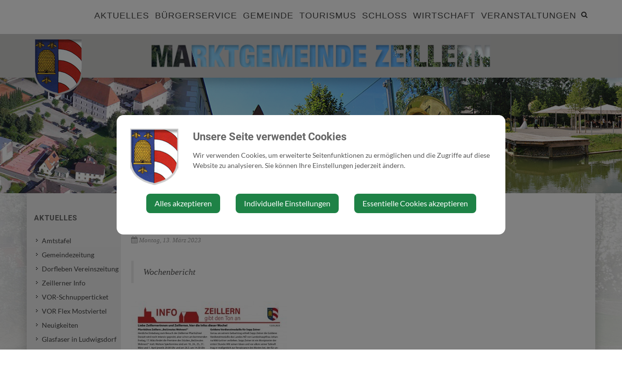

--- FILE ---
content_type: text/html; charset=UTF-8
request_url: https://zeillern.gv.at/aktuelles/news/zeillerner-info-179
body_size: 8532
content:
<!doctype html>
<html class="no-js" lang="de-AT">
<head>
    <meta charset="utf-8">
    <meta http-equiv="X-UA-Compatible" content="IE=edge">
    <title>Aktuelles | Gemeinde Zeillern</title>
    <meta name="description" content="">
    <meta name="viewport" content="width=device-width, initial-scale=1">
        <link rel="canonical" href="https://zeillern.gv.at/aktuelles/news/zeillerner-info-179">
        
            <meta http-equiv="Content-Security-Policy" content="script-src blob: 'self' 'unsafe-eval' 'unsafe-inline' https://cdn.jsdelivr.net https://fonts.gemeindeserver.net login.gemeindeserver.net   ">
    <meta http-equiv="Content-Security-Policy" content="frame-src   ">
            
            <link rel="stylesheet" href="https://login.gemeindeserver.net/css/cookie-settings.css?v=2.0.4" type="text/css"/>
    <script src="https://login.gemeindeserver.net/js/js.cookie.min.js"></script>
    <script src="https://login.gemeindeserver.net/js/cookie-settings.js?v=2.2.1"></script>
        
                        <script type="text/javascript">
                                var mycookies;
                document.onreadystatechange = function () {
                    if (document.readyState === "interactive") {
                        mycookies = CookieSettings(
                                {
                                    text:'<div class="row"><div class="col-xs-12 col-sm-2"><img src="//zeillern.gv.at/css/images/wappen.png"></div><div class="col-xs-12 col-sm-10"><h1>Unsere Seite verwendet Cookies</h1><p>Wir verwenden Cookies, um erweiterte Seitenfunktionen zu ermöglichen und die Zugriffe auf diese Website zu analysieren. Sie können Ihre Einstellungen jederzeit ändern.</p></div></div>',
                                    details:2,
                                    blockwrapper:{
                                        privacyurl:'https://zeillern.gv.at/datenschutz'
                                    }
									                                }
                        );
                    }
                };
            </script>
                
        
    <meta name="twitter:card" content="summary_large_image" />
    <meta property="og:locale" content="de_AT" />
    <meta property="og:url" content="https://zeillern.gv.at/aktuelles/news/zeillerner-info-179" />
    <meta property="og:type" content="article" />
    <meta property="og:title" content="Zeillerner Info" />
    <meta property="og:description" content="Wochenbericht" />
                            <meta property="og:image" content="https://login.gemeindeserver.net/media/302193/large" />
                        
            <link rel="stylesheet" href="//zeillern.gv.at/css/gemser.css?v=202601182231" type="text/css"/>
            <link href='//fonts.gemeindeserver.net/css?family=Roboto:700,400' rel='stylesheet' type='text/css'>
    <link href='//fonts.gemeindeserver.net/css?family=Lato:700,400' rel='stylesheet' type='text/css'>
        <script>
        !function(){function g(){if(!e&&(e=!0,f)){for(var a=0;a<f.length;a++)f[a].call(window,[]);f=[]}}function h(a){var b=window.onload;"function"!=typeof window.onload?window.onload=a:window.onload=function(){b&&b(),a()}}function i(){if(!d){if(d=!0,document.addEventListener&&!c.opera&&document.addEventListener("DOMContentLoaded",g,!1),c.msie&&window==top&&function(){if(!e){try{document.documentElement.doScroll("left")}catch(a){return void setTimeout(arguments.callee,0)}g()}}(),c.opera&&document.addEventListener("DOMContentLoaded",function(){if(!e){for(var a=0;a<document.styleSheets.length;a++)if(document.styleSheets[a].disabled)return void setTimeout(arguments.callee,0);g()}},!1),c.safari){var a;!function(){if(!e){if("loaded"!=document.readyState&&"complete"!=document.readyState)return void setTimeout(arguments.callee,0);if(void 0===a){for(var b=document.getElementsByTagName("link"),c=0;c<b.length;c++)"stylesheet"==b[c].getAttribute("rel")&&a++;var d=document.getElementsByTagName("style");a+=d.length}return document.styleSheets.length!=a?void setTimeout(arguments.callee,0):void g()}}()}h(g)}}var a=window.DomReady={},b=navigator.userAgent.toLowerCase(),c={version:(b.match(/.+(?:rv|it|ra|ie)[\/: ]([\d.]+)/)||[])[1],safari:/webkit/.test(b),opera:/opera/.test(b),msie:/msie/.test(b)&&!/opera/.test(b),mozilla:/mozilla/.test(b)&&!/(compatible|webkit)/.test(b)},d=!1,e=!1,f=[];a.ready=function(a,b){i(),e?a.call(window,[]):f.push(function(){return a.call(window,[])})},i()}();
    </script>
</head>
    <body class="stretched no-transition">
            <div id="wrapper" class="clearfix">
                <header id="header1" data-sticky-class="not-dark">
        <div id="header-wrap">
            <div class="container clearfix">
                <div id="primary-menu-trigger"><i class="icon-reorder"></i></div>
                <div id="logo">
                                            <a href="//zeillern.gv.at" class="standard-logo" title="Gemeinde Zeillern @ Gemeindeserver"><img
                                    src="//zeillern.gv.at/css//images/wappen.png"
                                    alt="zeillern.gv.at @ Gemeindeserver"></a>
                        <a href="http://zeillern.gv.at" class="retina-logo" title="Gemeinde Zeillern @ Gemeindeserver"><img
                                    src="//zeillern.gv.at/css//images/wappen.png"
                                    alt="Gemeinde Zeillern @ Gemeindeserver"></a>
                                    </div>
                                    <div id="top-search">
    <a href="#" id="top-search-trigger"><i class="icon-search3"></i><i class="icon-line-cross"></i><span class="sr-only">Site search toggle</span></a>
    <form method="GET" action="https://login.gemeindeserver.net/sitesearch" accept-charset="UTF-8" class="searchform">
    <label for="searchq" class="sr-only">Search</label>
    <input name="q" class="form-control" id="searchq" value="" placeholder="Suchbegriff..." type="text" style="height:100px; background-color: #ffffff">
        <input type="hidden" name="client" value="38" />
                        <input type="hidden" name="seo" value="true" />
            </form>
</div>

<!-- frontend search  -->
<script>
DomReady.ready(function() {
    $(".searchform").on('submit',function (event) {
        var form = $(this);
        $('#content .container').html('');
        var target = $('#content .container').first();

        if(form.valid()){
            // check
            $.ajax({
                type: "GET",
                url: form.attr('action'),
                data: form.serialize(), // serializes the form's elements.
                success: function (data) {
                    if(data['status'] === 'success') {
                        target.html(data['message']);
                        sessionStorage.setItem('lastsearch',data['message']);
                        $('html, body').animate({
                            scrollTop: target.offset().top-80
                        }, 500);
                    } else if(data['status'] === 'failed') {
                        alert(data['message']);
                    } else if(data['status'] === 'notpassed') {
                        alert('wrong captcha');
                    }
                }
            });
        }
        event.preventDefault();

        document.location.hash = '#q='+form.find('#searchq').val();
        return false; // avoid to execute the actual submit of the form.
    });

    if(document.location.hash.match(/#q=/)){
        var hash = document.location.hash;
        var query = hash.replace("#q=","");
        $('#searchq').val(query);
        $('#content .container').html('');
        $('#content .container').first().html(sessionStorage.getItem('lastsearch'));
    }
});
</script>
<!-- frontend search -->                                                    <nav id="primary-menu" aria-label="Haupt">
    <ul>
                                    <li  class="active"  >
                    <a  href="//zeillern.gv.at/aktuelles">
                        Aktuelles
                    </a>
                                            <a href="#" class="subhandle">
                            <i class="icon icon-arrow-down2"></i>
                            <span class="sr-only">Aktuelles (Menu toggle)</span>
                        </a>
                        <ul>
                                                                                                <li  >
                                        <a  href="//zeillern.gv.at/amtstafel">Amtstafel</a>
                                    </li>
                                                                                                                                <li  >
                                        <a  href="//zeillern.gv.at/gemeindezeitung">Gemeindezeitung</a>
                                    </li>
                                                                                                                                <li  >
                                        <a  href="//zeillern.gv.at/dorfleben-vereinszeitung">Dorfleben Vereinszeitung</a>
                                    </li>
                                                                                                                                <li  >
                                        <a  href="//zeillern.gv.at/zeillerner-info-5">Zeillerner Info</a>
                                    </li>
                                                                                                                                <li  >
                                        <a  href="//zeillern.gv.at/vor-schnupperticket">VOR-Schnupperticket</a>
                                    </li>
                                                                                                                                <li  >
                                        <a  href="//zeillern.gv.at/vor-flex-mostviertel">VOR Flex Mostviertel</a>
                                    </li>
                                                                                                                                <li  >
                                        <a  href="//zeillern.gv.at/neuigkeiten">Neuigkeiten</a>
                                    </li>
                                                                                                                                <li  >
                                        <a  href="//zeillern.gv.at/glasfaser-in-ludwigsdorf">Glasfaser in Ludwigsdorf</a>
                                    </li>
                                                                                                                                <li  >
                                        <a  href="//zeillern.gv.at/zeillern-app">Gemeinde-App</a>
                                    </li>
                                                                                                                                <li  >
                                        <a  href="//zeillern.gv.at/fundamt">Fundamt</a>
                                    </li>
                                                                                                                                <li  >
                                        <a  href="//zeillern.gv.at/bildergalerie">Bildergalerie</a>
                                    </li>
                                                                                                                                <li  >
                                        <a  href="//zeillern.gv.at/bildungsangebote">Bildungsangebote</a>
                                    </li>
                                                                                                                                <li  >
                                        <a  href="//zeillern.gv.at/job-boerse">Job Börse</a>
                                    </li>
                                                                                                                                <li  >
                                        <a  href="//zeillern.gv.at/linksadressen">
                                            Links/Adressen
                                        </a>
                                                                                    <a href="#" class="subhandle">
                                                <i class="icon icon-arrow-down2"></i>
                                                <span class="sr-only">Links/Adressen (Menu toggle)</span>
                                            </a>
                                            <ul>
                                                                                                                                                            <li  >
                                                            <a  href="//zeillern.gv.at/aemtern-und-behoerden">Ämtern und Behörden</a>
                                                        </li>
                                                    
                                                                                                                                                            <li  >
                                                            <a  href="//zeillern.gv.at/alle-gemeindeverbaende">Alle Gemeindeverbände</a>
                                                        </li>
                                                    
                                                                                                                                                            <li  >
                                                            <a  href="//zeillern.gv.at/bezirksgemeinden">Bezirksgemeinden</a>
                                                        </li>
                                                    
                                                                                                                                                            <li  >
                                                            <a  href="//zeillern.gv.at/parteien">Parteien</a>
                                                        </li>
                                                    
                                                                                                                                                            <li  >
                                                            <a  href="//zeillern.gv.at/krankenhaeuser">Krankenhäuser</a>
                                                        </li>
                                                    
                                                                                                                                                            <li  >
                                                            <a  href="//zeillern.gv.at/notruf-notfallnummern">Notruf & Notfallnummern</a>
                                                        </li>
                                                    
                                                                                                                                                            <li  >
                                                            <a  href="//zeillern.gv.at/umwelt">Umwelt</a>
                                                        </li>
                                                    
                                                                                            </ul>
                                                                            </li>
                                                                                    </ul>
                                    </li>
                                                <li  >
                    <a  href="//zeillern.gv.at/buergerservice">
                        Bürgerservice
                    </a>
                                            <a href="#" class="subhandle">
                            <i class="icon icon-arrow-down2"></i>
                            <span class="sr-only">Bürgerservice (Menu toggle)</span>
                        </a>
                        <ul>
                                                                                                <li  >
                                        <a  href="//zeillern.gv.at/abgaben">Abgaben</a>
                                    </li>
                                                                                                                                <li  >
                                        <a  href="//zeillern.gv.at/bauen-wohnen">
                                            Bauen / Wohnen
                                        </a>
                                                                                    <a href="#" class="subhandle">
                                                <i class="icon icon-arrow-down2"></i>
                                                <span class="sr-only">Bauen / Wohnen (Menu toggle)</span>
                                            </a>
                                            <ul>
                                                                                                                                                            <li  >
                                                            <a  href="//zeillern.gv.at/bauberatung">Bauberatung</a>
                                                        </li>
                                                    
                                                                                                                                                            <li  >
                                                            <a  href="//zeillern.gv.at/grundstuecke-immobilien">Grundstücke & Immobilien</a>
                                                        </li>
                                                    
                                                                                                                                                            <li  >
                                                            <a  href="//zeillern.gv.at/hinweise-fuer-bauwerber">Hinweise für Bauwerber</a>
                                                        </li>
                                                    
                                                                                            </ul>
                                                                            </li>
                                                                                                                                <li  >
                                        <a  href="//zeillern.gv.at/foerderungen">Förderungen</a>
                                    </li>
                                                                                                                                <li  >
                                        <a  href="//zeillern.gv.at/formulare">Formulare</a>
                                    </li>
                                                                                                                                <li  >
                                        <a  href="//zeillern.gv.at/online-anmeldungen">
                                            Online Anmeldungen
                                        </a>
                                                                                    <a href="#" class="subhandle">
                                                <i class="icon icon-arrow-down2"></i>
                                                <span class="sr-only">Online Anmeldungen (Menu toggle)</span>
                                            </a>
                                            <ul>
                                                                                                                                                            <li  >
                                                            <a  href="//zeillern.gv.at/einschreibung-tagesbetreuung">Einschreibung  Tagesbetreuung</a>
                                                        </li>
                                                    
                                                                                                                                                            <li  >
                                                            <a  href="//zeillern.gv.at/einschreibung-kindergarten">Einschreibung Kindergarten</a>
                                                        </li>
                                                    
                                                                                            </ul>
                                                                            </li>
                                                                                                                                <li  >
                                        <a  href="//zeillern.gv.at/essen-auf-raedern">Essen auf Rädern</a>
                                    </li>
                                                                                                                                <li  >
                                        <a  href="//zeillern.gv.at/lebenslagen">
                                            Lebenslagen
                                        </a>
                                                                                    <a href="#" class="subhandle">
                                                <i class="icon icon-arrow-down2"></i>
                                                <span class="sr-only">Lebenslagen (Menu toggle)</span>
                                            </a>
                                            <ul>
                                                                                                                                                            <li  >
                                                            <a  href="//zeillern.gv.at/alleinerziehung">Alleinerziehung</a>
                                                        </li>
                                                    
                                                                                                                                                            <li  >
                                                            <a  href="//zeillern.gv.at/an-abmeldung-wohnsitzes">An-/Abmeldung Wohnsitzes</a>
                                                        </li>
                                                    
                                                                                                                                                            <li  >
                                                            <a  href="//zeillern.gv.at/arten-von-beschaeftigung">Arten von Beschäftigung</a>
                                                        </li>
                                                    
                                                                                                                                                            <li  >
                                                            <a  href="//zeillern.gv.at/aufenthalt">Aufenthalt</a>
                                                        </li>
                                                    
                                                                                                                                                            <li  >
                                                            <a  href="//zeillern.gv.at/bauen">Bauen</a>
                                                        </li>
                                                    
                                                                                                                                                            <li  >
                                                            <a  href="//zeillern.gv.at/menschen-mit-behinderung">Menschen mit Behinderung</a>
                                                        </li>
                                                    
                                                                                                                                                            <li  >
                                                            <a  href="//zeillern.gv.at/erben-und-vererben">Erben und Vererben</a>
                                                        </li>
                                                    
                                                                                                                                                            <li  >
                                                            <a  href="//zeillern.gv.at/fuehrerschein">Führerschein</a>
                                                        </li>
                                                    
                                                                                                                                                            <li  >
                                                            <a  href="//zeillern.gv.at/geburt">Geburt</a>
                                                        </li>
                                                    
                                                                                                                                                            <li  >
                                                            <a  href="//zeillern.gv.at/gesetzliche-neuerungen">Gesetzliche Neuerungen</a>
                                                        </li>
                                                    
                                                                                                                                                            <li  >
                                                            <a  href="//zeillern.gv.at/gewalt-in-der-familie">Gewalt in der Familie</a>
                                                        </li>
                                                    
                                                                                                                                                            <li  >
                                                            <a  href="//zeillern.gv.at/grundbuch">Grundbuch</a>
                                                        </li>
                                                    
                                                                                                                                                            <li  >
                                                            <a  href="//zeillern.gv.at/heirat">Heirat</a>
                                                        </li>
                                                    
                                                                                                                                                            <li  >
                                                            <a  href="//zeillern.gv.at/jobs">Jobs</a>
                                                        </li>
                                                    
                                                                                                                                                            <li  >
                                                            <a  href="//zeillern.gv.at/kinderbetreuung">Kinderbetreuung</a>
                                                        </li>
                                                    
                                                                                                                                                            <li  >
                                                            <a  href="//zeillern.gv.at/kfz">KFZ</a>
                                                        </li>
                                                    
                                                                                                                                                            <li  >
                                                            <a  href="//zeillern.gv.at/pension">Pension</a>
                                                        </li>
                                                    
                                                                                                                                                            <li  >
                                                            <a  href="//zeillern.gv.at/personalausweis">Personalausweis</a>
                                                        </li>
                                                    
                                                                                                                                                            <li  >
                                                            <a  href="//zeillern.gv.at/pflege">Pflege</a>
                                                        </li>
                                                    
                                                                                                                                                            <li  >
                                                            <a  href="//zeillern.gv.at/reisepass">Reisepass</a>
                                                        </li>
                                                    
                                                                                                                                                            <li  >
                                                            <a  href="//zeillern.gv.at/erwachsenenvertretung">Erwachsenenvertretung</a>
                                                        </li>
                                                    
                                                                                                                                                            <li  >
                                                            <a  href="//zeillern.gv.at/scheidung">Scheidung</a>
                                                        </li>
                                                    
                                                                                                                                                            <li  >
                                                            <a  href="//zeillern.gv.at/staatsbuergerschaft">Staatsbürgerschaft</a>
                                                        </li>
                                                    
                                                                                                                                                            <li  >
                                                            <a  href="//zeillern.gv.at/strafregister">Strafregister</a>
                                                        </li>
                                                    
                                                                                                                                                            <li  >
                                                            <a  href="//zeillern.gv.at/titel-und-auszeichnungen">Titel und Auszeichnungen</a>
                                                        </li>
                                                    
                                                                                                                                                            <li  >
                                                            <a  href="//zeillern.gv.at/todesfall">Todesfall</a>
                                                        </li>
                                                    
                                                                                                                                                            <li  >
                                                            <a  href="//zeillern.gv.at/umzug">Umzug</a>
                                                        </li>
                                                    
                                                                                                                                                            <li  >
                                                            <a  href="//zeillern.gv.at/vereine-1">Vereine</a>
                                                        </li>
                                                    
                                                                                                                                                            <li  >
                                                            <a  href="//zeillern.gv.at/wahlen">Wahlen</a>
                                                        </li>
                                                    
                                                                                                                                                            <li  >
                                                            <a  href="//zeillern.gv.at/wohnen">Wohnen</a>
                                                        </li>
                                                    
                                                                                            </ul>
                                                                            </li>
                                                                                                                                <li  >
                                        <a  href="//zeillern.gv.at/muellabfuhr">Müllabfuhr</a>
                                    </li>
                                                                                                                                <li  >
                                        <a  href="//zeillern.gv.at/verkehr-mobilitaet">
                                            Verkehr & Mobilität
                                        </a>
                                                                                    <a href="#" class="subhandle">
                                                <i class="icon icon-arrow-down2"></i>
                                                <span class="sr-only">Verkehr & Mobilität (Menu toggle)</span>
                                            </a>
                                            <ul>
                                                                                                                                                            <li  >
                                                            <a  href="//zeillern.gv.at/anrufsammeltaxi">Anrufsammeltaxi</a>
                                                        </li>
                                                    
                                                                                                                                                            <li  >
                                                            <a  href="//zeillern.gv.at/oeffentlicher-verkehr">Öffentlicher Verkehr</a>
                                                        </li>
                                                    
                                                                                                                                                            <li  >
                                                            <a  href="//zeillern.gv.at/park-ride">Park & Ride</a>
                                                        </li>
                                                    
                                                                                                                                                            <li  >
                                                            <a  href="//zeillern.gv.at/bahnschifffahrt">Bahn/Schifffahrt</a>
                                                        </li>
                                                    
                                                                                                                                                            <li  >
                                                            <a  href="//zeillern.gv.at/fahrgemeinschaften">Fahrgemeinschaften</a>
                                                        </li>
                                                    
                                                                                                                                                            <li  >
                                                            <a  href="//zeillern.gv.at/radfahren">Radfahren</a>
                                                        </li>
                                                    
                                                                                                                                                            <li  >
                                                            <a  href="//zeillern.gv.at/zu-fuss-unterwegs">Zu Fuß unterwegs</a>
                                                        </li>
                                                    
                                                                                                                                                            <li  >
                                                            <a  href="//zeillern.gv.at/autoverkehr">Autoverkehr</a>
                                                        </li>
                                                    
                                                                                            </ul>
                                                                            </li>
                                                                                                                                <li  >
                                        <a  href="//zeillern.gv.at/umweltschutz">Umweltschutz</a>
                                    </li>
                                                                                                                                <li  >
                                        <a  href="//zeillern.gv.at/gaestebuch">Gästebuch</a>
                                    </li>
                                                                                                                                <li  >
                                        <a  href="//zeillern.gv.at/datenschutz">Datenschutz</a>
                                    </li>
                                                                                    </ul>
                                    </li>
                                                <li  >
                    <a  href="//zeillern.gv.at/gemeinde">
                        Gemeinde
                    </a>
                                            <a href="#" class="subhandle">
                            <i class="icon icon-arrow-down2"></i>
                            <span class="sr-only">Gemeinde (Menu toggle)</span>
                        </a>
                        <ul>
                                                                                                <li  >
                                        <a  href="//zeillern.gv.at/mitarbeiter">Mitarbeiter</a>
                                    </li>
                                                                                                                                <li  >
                                        <a  href="//zeillern.gv.at/gemeinderat-2">
                                            Gemeinderat
                                        </a>
                                                                                    <a href="#" class="subhandle">
                                                <i class="icon icon-arrow-down2"></i>
                                                <span class="sr-only">Gemeinderat (Menu toggle)</span>
                                            </a>
                                            <ul>
                                                                                                                                                            <li  >
                                                            <a  href="//zeillern.gv.at/gr-sitzungsprotokolle">GR- Sitzungsprotokolle</a>
                                                        </li>
                                                    
                                                                                            </ul>
                                                                            </li>
                                                                                                                                <li  >
                                        <a  href="//zeillern.gv.at/ueber-die-gemeinde">
                                            Über die Gemeinde
                                        </a>
                                                                                    <a href="#" class="subhandle">
                                                <i class="icon icon-arrow-down2"></i>
                                                <span class="sr-only">Über die Gemeinde (Menu toggle)</span>
                                            </a>
                                            <ul>
                                                                                                                                                            <li  >
                                                            <a  href="//zeillern.gv.at/partnergemeinde-zeilarn">Partnergemeinde Zeilarn</a>
                                                        </li>
                                                    
                                                                                            </ul>
                                                                            </li>
                                                                                                                                <li  >
                                        <a  href="//zeillern.gv.at/gemeindeeinrichtungen">
                                            Gemeindeeinrichtungen
                                        </a>
                                                                                    <a href="#" class="subhandle">
                                                <i class="icon icon-arrow-down2"></i>
                                                <span class="sr-only">Gemeindeeinrichtungen (Menu toggle)</span>
                                            </a>
                                            <ul>
                                                                                                                                                            <li  >
                                                            <a  href="//zeillern.gv.at/energieeffizienzrichtlinie">Energieeffizienzrichtlinie </a>
                                                        </li>
                                                    
                                                                                            </ul>
                                                                            </li>
                                                                                                                                <li  >
                                        <a  href="//zeillern.gv.at/fitnessangebote">
                                            Fitnessangebote
                                        </a>
                                                                                    <a href="#" class="subhandle">
                                                <i class="icon icon-arrow-down2"></i>
                                                <span class="sr-only">Fitnessangebote (Menu toggle)</span>
                                            </a>
                                            <ul>
                                                                                                                                                            <li  >
                                                            <a  href="//zeillern.gv.at/fit-ladies">Fit Ladies</a>
                                                        </li>
                                                    
                                                                                                                                                            <li  >
                                                            <a  href="//zeillern.gv.at/fit-mit-tina">Fit mit Tina!</a>
                                                        </li>
                                                    
                                                                                                                                                            <li  >
                                                            <a  href="//zeillern.gv.at/yoga-im-herzgarten">Yoga im Herzgarten</a>
                                                        </li>
                                                    
                                                                                                                                                            <li  >
                                                            <a  href="//zeillern.gv.at/kondi-koordi-training">Kondi-Koordi-Training</a>
                                                        </li>
                                                    
                                                                                                                                                            <li  >
                                                            <a  href="//zeillern.gv.at/beachvolleyballtraining">Beachvolleyballtraining</a>
                                                        </li>
                                                    
                                                                                                                                                            <li  >
                                                            <a  href="//zeillern.gv.at/treffpunkt-tanz">Treffpunkt Tanz</a>
                                                        </li>
                                                    
                                                                                            </ul>
                                                                            </li>
                                                                                                                                <li  >
                                        <a  href="//zeillern.gv.at/gesunde-gemeinde">Gesunde Gemeinde</a>
                                    </li>
                                                                                                                                <li  >
                                        <a  href="//zeillern.gv.at/familienfreundl-gemeinde">Familienfreundl. Gemeinde</a>
                                    </li>
                                                                                                                                <li  >
                                        <a  href="//zeillern.gv.at/familienfreundl-region">
                                            Familienfreundl. Region
                                        </a>
                                                                                    <a href="#" class="subhandle">
                                                <i class="icon icon-arrow-down2"></i>
                                                <span class="sr-only">Familienfreundl. Region (Menu toggle)</span>
                                            </a>
                                            <ul>
                                                                                                                                                            <li  >
                                                            <a  href="//zeillern.gv.at/spielplaetze-zeillern">Spielplätze Zeillern</a>
                                                        </li>
                                                    
                                                                                            </ul>
                                                                            </li>
                                                                                                                                <li  >
                                        <a  href="//zeillern.gv.at/e5-energie">
                                            e5 Energie 
                                        </a>
                                                                                    <a href="#" class="subhandle">
                                                <i class="icon icon-arrow-down2"></i>
                                                <span class="sr-only">e5 Energie  (Menu toggle)</span>
                                            </a>
                                            <ul>
                                                                                                                                                            <li  >
                                                            <a  href="//zeillern.gv.at/aktuelles-e5">Aktuelles e5</a>
                                                        </li>
                                                    
                                                                                                                                                            <li  >
                                                            <a  href="//zeillern.gv.at/energie-und-umwelt">Energie und Umwelt</a>
                                                        </li>
                                                    
                                                                                                                                                            <li  >
                                                            <a  href="//zeillern.gv.at/e5-massnahmen">e5 Maßnahmen</a>
                                                        </li>
                                                    
                                                                                                                                                            <li  >
                                                            <a  href="//zeillern.gv.at/energieleitbild">Energieleitbild</a>
                                                        </li>
                                                    
                                                                                                                                                            <li  >
                                                            <a  href="//zeillern.gv.at/klimadashboard">Klimadashboard</a>
                                                        </li>
                                                    
                                                                                                                                                            <li  >
                                                            <a  href="//zeillern.gv.at/e5-energieteam">e5 Energieteam</a>
                                                        </li>
                                                    
                                                                                                                                                            <li  >
                                                            <a  href="//zeillern.gv.at/raus-aus-dem-oel">Raus aus dem Öl</a>
                                                        </li>
                                                    
                                                                                            </ul>
                                                                            </li>
                                                                                                                                <li  >
                                        <a  href="//zeillern.gv.at/fairtrade-gemeinde">Fairtrade Gemeinde</a>
                                    </li>
                                                                                                                                <li  >
                                        <a  href="//zeillern.gv.at/gemeinde-21">Gemeinde 21</a>
                                    </li>
                                                                                                                                <li  >
                                        <a  href="//zeillern.gv.at/ortsplan">Ortsplan</a>
                                    </li>
                                                                                                                                <li  >
                                        <a  href="//zeillern.gv.at/politik">Politik</a>
                                    </li>
                                                                                                                                <li  >
                                        <a  href="//zeillern.gv.at/offener-haushalt">Offener Haushalt</a>
                                    </li>
                                                                                                                                <li  >
                                        <a  href="//zeillern.gv.at/amtssignatur">Amtssignatur</a>
                                    </li>
                                                                                                                                <li  >
                                        <a  href="//zeillern.gv.at/impressum">Impressum</a>
                                    </li>
                                                                                    </ul>
                                    </li>
                                                <li  >
                    <a  href="//zeillern.gv.at/tourismus">
                        Tourismus
                    </a>
                                            <a href="#" class="subhandle">
                            <i class="icon icon-arrow-down2"></i>
                            <span class="sr-only">Tourismus (Menu toggle)</span>
                        </a>
                        <ul>
                                                                                                <li  >
                                        <a  href="//zeillern.gv.at/gaststaetten-unterkuenfte">Gaststätten / Unterkünfte</a>
                                    </li>
                                                                                                                                <li  >
                                        <a  href="//zeillern.gv.at/kirche">Kirche</a>
                                    </li>
                                                                                                                                <li  >
                                        <a  href="//zeillern.gv.at/kultur">Kultur</a>
                                    </li>
                                                                                                                                <li  >
                                        <a  href="//zeillern.gv.at/jugend">
                                            Jugend
                                        </a>
                                                                                    <a href="#" class="subhandle">
                                                <i class="icon icon-arrow-down2"></i>
                                                <span class="sr-only">Jugend (Menu toggle)</span>
                                            </a>
                                            <ul>
                                                                                                                                                            <li  >
                                                            <a  href="//zeillern.gv.at/landjugend">Landjugend</a>
                                                        </li>
                                                    
                                                                                                                                                            <li  >
                                                            <a  href="//zeillern.gv.at/katholische-jugend">Katholische Jugend</a>
                                                        </li>
                                                    
                                                                                                                                                            <li  >
                                                            <a  href="//zeillern.gv.at/feuerwehrjugend">Feuerwehrjugend</a>
                                                        </li>
                                                    
                                                                                                                                                            <li  >
                                                            <a  href="//zeillern.gv.at/volkstanzgruppe">Volkstanzgruppe</a>
                                                        </li>
                                                    
                                                                                                                                                            <li  >
                                                            <a  href="//zeillern.gv.at/katholische-jungschar">Katholische Jungschar</a>
                                                        </li>
                                                    
                                                                                            </ul>
                                                                            </li>
                                                                                                                                <li  >
                                        <a  href="//zeillern.gv.at/vereineorganisationen">Vereine/Organisationen</a>
                                    </li>
                                                                                                                                <li  >
                                        <a  href="//zeillern.gv.at/wanderwege">Wanderwege</a>
                                    </li>
                                                                                    </ul>
                                    </li>
                                                <li  >
					<a target="_blank" href="http://www.schloss-zeillern.at/">Schloss</a>
				</li>
                                                <li  >
					<a  href="//zeillern.gv.at/wirtschaft">Wirtschaft</a>
				</li>
                                                <li  >
                    <a  href="//zeillern.gv.at/veranstaltungen">
                        Veranstaltungen
                    </a>
                                            <a href="#" class="subhandle">
                            <i class="icon icon-arrow-down2"></i>
                            <span class="sr-only">Veranstaltungen (Menu toggle)</span>
                        </a>
                        <ul>
                                                                                                <li  >
                                        <a  href="//zeillern.gv.at/zeillerner-advent">Zeillerner Advent</a>
                                    </li>
                                                                                    </ul>
                                    </li>
                        </ul>
</nav>
                            </div>
        </div>
    </header>
            <!-- page.header -->
    <section id="page-title" class="page-title-parallax page-title-dark"
             style="padding: 0px 0px 200px 0px;  background-image: url('//zeillern.gv.at/css/images/1.jpg'); background-size: cover;  background-position: center center;"
             >
        <div class="headerbar">
            <div class="colored"></div>
            <div class="image"></div>
            <div class="colored"></div>
        </div>
        <div class="container clearfix">
                                </div>
    </section>

            <section id="content">
        <div class="content-wrap">
            <div class="container clearfix menubackground">
                <div class="postcontent nobottommargin col_last clearfix">
                                        <!-- detail -->
<div class="news-detail single-post nobottommargin">
		
			<div class="entry clearfix">
    <div class="entry-title">
        <h2>Zeillerner Info</h2>
    </div>
    <ul class="entry-meta clearfix">
        <li><i class="icon-calendar3"></i>Montag, 13. März 2023</li>
    </ul>
            <blockquote>
            <p>Wochenbericht</p>
        </blockquote>
        <div class="entry-content bottommargin" data-lightbox="gallery">
														<a data-lightbox="gallery-item" href="https://dev.gemeindeserver.net/media/zeillern/1678689242-info-zeillernkw11-12032023-jpg.jpeg" title="">
						<img style="float: left; margin:0.5em 1em 1em 0;" src="https://login.gemeindeserver.net/media/302193/320"  alt="Info_ZeillernKW11_12032023.jpg">
					</a>
							        
    </div>
	
            <div class="row" data-lightbox="gallery">
            				                    </div>
    	
		<div class="row bottommargin">
					           
	</div>
		
    
        
	<div class="si-share noborder clearfix bottommargin">
	<div>
		<a class="social-icon si-borderless si-facebook" rel="popup" href="https://www.facebook.com/sharer/sharer.php?u=https://zeillern.gv.at/aktuelles/news/zeillerner-info-179" target="_blank">
			<i class="icon-facebook"></i>
			<i class="icon-facebook"></i>
            <span class="sr-only">Facebook share</span>
		</a>
		<a class="social-icon si-borderless si-twitter" href="https://twitter.com/intent/tweet?&url=https://zeillern.gv.at/aktuelles/news/zeillerner-info-179" target="_blank">
			<i class="icon-twitter"></i>
			<i class="icon-twitter"></i>
            <span class="sr-only">Twitter share</span>
		</a>
		<!--<a class="social-icon si-borderless si-pinterest" href="#" target="_blank">
			<i class="icon-pinterest"></i>
			<i class="icon-pinterest"></i>
		</a>-->
		<!--<a class="social-icon si-borderless si-rss" href="#">
			<i class="icon-rss"></i>
			<i class="icon-rss"></i>
		</a>-->
		<a class="social-icon si-borderless si-email3" href="mailto:?subject=Sehen Sie sich diese Seite an&body=https://zeillern.gv.at/aktuelles/news/zeillerner-info-179">
			<i class="icon-email3"></i>
			<i class="icon-email3"></i>
            <span class="sr-only">E-Mail share</span>
		</a>
	</div>
</div>
    <div class="post-navigation clearfix">
        <div class="col_half nobottommargin">
            <a href="https://zeillern.gv.at/aktuelles">&lArr; zur&uuml;ck</a>
        </div>
    </div>
</div>
	</div>


                </div>
                <div class="sidebar nobottommargin clearfix">
                    <div class="sidebar-widgets-wrap">
                        <div class="widget widget_links clearfix" role="navigation" aria-label="Sekundär">
						<h4>Aktuelles</h4>
			<ul>
				<li >
                    <a   href="//zeillern.gv.at/amtstafel">Amtstafel</a>
                	</li>
	<li >
                    <a   href="//zeillern.gv.at/gemeindezeitung">Gemeindezeitung</a>
                	</li>
	<li >
                    <a   href="//zeillern.gv.at/dorfleben-vereinszeitung">Dorfleben Vereinszeitung</a>
                	</li>
	<li >
                    <a   href="//zeillern.gv.at/zeillerner-info-5">Zeillerner Info</a>
                	</li>
	<li >
                    <a   href="//zeillern.gv.at/vor-schnupperticket">VOR-Schnupperticket</a>
                	</li>
	<li >
                    <a   href="//zeillern.gv.at/vor-flex-mostviertel">VOR Flex Mostviertel</a>
                	</li>
	<li >
                    <a   href="//zeillern.gv.at/neuigkeiten">Neuigkeiten</a>
                	</li>
	<li >
                    <a   href="//zeillern.gv.at/glasfaser-in-ludwigsdorf">Glasfaser in Ludwigsdorf</a>
                	</li>
	<li >
                    <a   href="//zeillern.gv.at/zeillern-app">Gemeinde-App</a>
                	</li>
	<li >
                    <a   href="//zeillern.gv.at/fundamt">Fundamt</a>
                	</li>
	<li >
                    <a   href="//zeillern.gv.at/bildergalerie">Bildergalerie</a>
                	</li>
	<li >
                    <a   href="//zeillern.gv.at/bildungsangebote">Bildungsangebote</a>
                	</li>
	<li >
                    <a   href="//zeillern.gv.at/job-boerse">Job Börse</a>
                	</li>
	<li >
                    <a   href="//zeillern.gv.at/linksadressen">Links/Adressen</a>
                	</li>
			</ul>
																					</div>                    </div>
                </div>
            </div>
        </div>
    </section>
    </div>

        <footer id="footer" class="dark">
        <div class="container">
            <div class="row footer-main">
                <div class="col-sm-3">
                    Marktgemeinde Zeillern<br />                                       
                    Schlossstraße 2<br />                                                  
                    3311 Zeillern<br />
                    <strong>Telefon:</strong> +43 7472/28188<br />
                    <strong>Telefax:</strong> +43 7472/28188-20<br />
                    <strong>e-mail:</strong> <a href="mailto:gemeinde@zeillern.gv.at">gemeinde@zeillern.gv.at</a>
                </div>
                <div class="col-sm-5">
                    <strong>Parteienverkehr:</strong><br />
                    Montag, Dienstag, Donnerstag, Freitag: 8:00 – 12:00 Uhr <br />
                    und Dienstag: 13:00 – 18:00 Uhr <br />
                    Mittwoch kein Parteienverkehr<br />
                    <br />
                    <a href="/impressum">Impressum</a> | <a href="/datenschutz">Datenschutz</a>
                </div>
                <div class="col-sm-4">
                    <div class="row">
                        <div class="col-sm-4">
                        </div>
                        <div class="col-sm-4">
                            Routenplaner:<br />
                            <a href="https://anachb.vor.at/" target="_blank"><img src="//zeillern.gv.at/css//images/vor.jpg" /></a>
                        </div>
                        <div class="col-sm-4">
                            Das Wetter:<br />
                            <a href="http://www.wetter.at/wetter/oesterreich/niederoesterreich/zeillern" target="_blank"><img src="//zeillern.gv.at/css//images/wetter.jpg" /></a>
                        </div>
                    </div>
                </div>
            </div> 
            <div class="row footer-bottom" >    
                © 2026 Gemeinde Zeillern | <a href="http://www.gemeindeserver.net/" style="text-decoration: none; color:#999999;">CMS gemeindeserver.net</a> | 
                <a href="http://www.i-gap.at/" style="text-decoration: none; color:#999999;">i-gap Schwingenschlögl & Welser OG</a>
            </div>
        </div>
    </footer>

            <script defer type="text/javascript" src="//zeillern.gv.at/js/gemser.js?v=202601182231"></script>
        
    <script type="application/ld+json">
{
    "@context": "https://schema.org",
    "@type": "NewsArticle",
    "headline": "Zeillerner Info",
    "datePublished": "2023-03-13T07:34",
    "dateModified": "2023-03-13T07:34",
    "image": [
                     "https://login.gemeindeserver.net/media/302193/large" 
            ],
    "mainEntityOfPage": {
        "@type": "WebPage",
        "@id": "https://zeillern.gv.at/aktuelles/news/zeillerner-info-179?json=1"
    },
    "author": {
        "@type": "Organization",
        "name": "Gemeinde Zeillern"
      },
    "publisher": {
        "@type": "Organization",
        "name": "Gemeinde Zeillern",
        "logo": {
            "@type": "ImageObject",
            "url": "//zeillern.gv.at/css/images/wappen.png"
        }
    },
        "description": "Wochenbericht"
    }
</script>
    
        <!-- lawscript 
    <script>
        window.addEventListener("load", function(){ 
            window.cookieconsent.initialise({
              "palette": {
                "popup": {
                  "background": "#edeff5",
                  "text": "#838391"
                },
                "button": {
                  "background": "#4b81e8"
                }
              },
              "position": "bottom-right",
              "content": {
                "message": "Diese Website verwendet Cookies, um erweiterte Services anbieten zu können. Indem Sie weiterhin auf dieser Webseite navigieren, erklären Sie sich mit unserer Verwendung von Cookies einverstanden.",
                "dismiss": "OK",
                "link": "Mehr erfahren",
                "href": "/datenschutz"
              }
            });
        });
    </script>-->
                <!-- cached:2026-01-18 22:31:25 -->
            <!-- google analytics -->
        <script>
                    DomReady.ready(function(){
                if(mycookies.check('analytics')){
                    (function (i, s, o, g, r, a, m) {
                i['GoogleAnalyticsObject'] = r;
                i[r] = i[r] || function () {
                    (i[r].q = i[r].q || []).push(arguments)
                }, i[r].l = 1 * new Date();
                a = s.createElement(o),
                        m = s.getElementsByTagName(o)[0];
                a.async = 1;
                a.src = g;
                m.parentNode.insertBefore(a, m)
            })(window, document, 'script', '//www.google-analytics.com/analytics.js', 'ga');

            ga('create', 'UA-77560363-1', 'auto');
            ga('send', 'pageview');
            ga('set', 'anonymizeIp', true);
                        }
            });
                </script>
        <!-- google analytics -->
        </body>
</html>